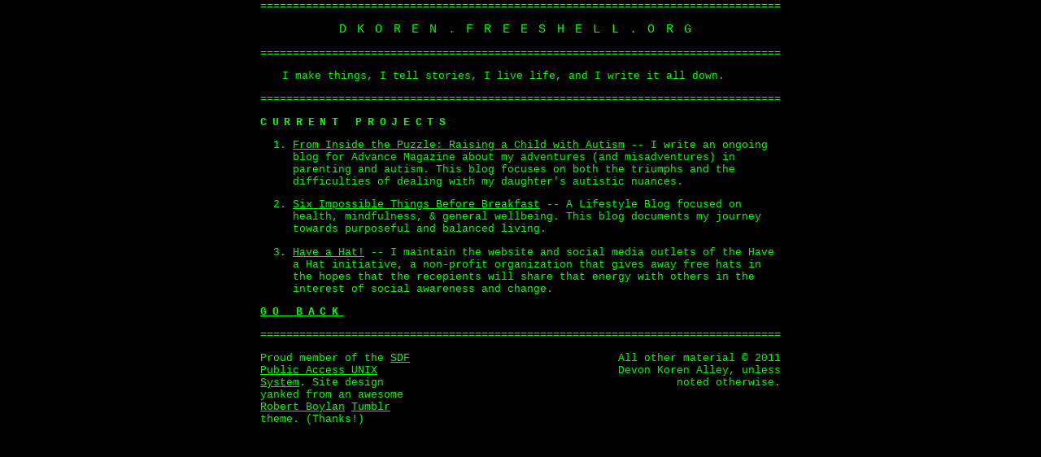

--- FILE ---
content_type: text/html
request_url: http://dkoren.freeshell.org/current.html
body_size: 4914
content:
<!DOCTYPE HTML PUBLIC "-//W3C//DTD HTML 4.01 Transitional//EN">
<html lang="en">
<head>
   <!--
      Theme   : Terminal Flashback 1.03  { 
http://terminalflashback.tumblr.com }
      Author  : Robert Boylan            { http://ninjineer.tumblr.com }
      Platform: Tumblr                   { http://www.tumblr.com }
      Terms   : Free for use and alteration, but please acknowledge source
   -->
   <meta http-equiv="Content-Type" content="text/html; charset=iso-8859-1" 
/>
   
   <meta name="color:Background" content="#000">
   <meta name="color:BodyText" content="#0f0">
   <meta name="color:HoverBackground" content="#060">

   <title>dkoren.freeshell.org :: current projects</title>

   <style type="text/css">
   *
   {
      margin: 0;
      padding: 0;
   }
   
   body
   {
      font-family: monaco, "courier new", mono;
      background: #000;
      color: #0f0;
      font-size: 10pt;
   }
   
   p, li
   {
      margin-bottom: 10pt;
   }
   
   h2
   {
      font-size: 100%;
      text-transform: uppercase;
      margin-bottom: 10pt;
      letter-spacing: 5pt;
   }
   
   h3
   {
      font-size: 100%;
      margin-bottom: 10pt;
   }
   
   blockquote, .who
   {
      margin-left: 20pt;
      margin-bottom: 10pt;
   }
   
   a
   {
      color: #0f0;
   }
   
   a:hover
   {
      background: #060;
   }
   
   ul, ol
   {
      margin-left: 30pt;
      margin-bottom: 10pt;
   }
   
   ul li
   {
      list-style-type: disc;
   }

   #rss
   {
      text-align: right;
      margin-top: 30px;
   }

   #search
   {
      display: inline;
   }
   
   #stext
   {
      border: 0;
      color: #0f0;
      background: #060;
      padding: 2px 5px;
      font-size: 10pt;
   }

   #title
   {
      text-transform: uppercase;
      letter-spacing: 10pt;
      text-align: center;
      font-size: 110%;
   }
   
   #title a
   {
      text-decoration: none;
   }
   
   #desc
   {
      margin: 0 20pt 10pt 20pt;
   }
   
   #posts
   {
      width: 640px;
      margin: 0 auto 0 auto;
      text-align: left;
   }

   #paging
   {
      text-align: center;
   }
   
   .date, .perm, #rss
   {
      text-align: right;
   }
   
   .chat
   {
      margin-bottom: 10pt;
   }
   
   .label
   {
      white-space: no-wrap;
      padding-right: 10pt;
      vertical-align: top;
   }
   
   .line
   {
      padding-bottom: 10pt;
   }
   
   .caption
   {
      margin-bottom: 10pt;
   }
   
   .halo
   {
      padding: 5px;
      border: 1px solid #0f0;
   }
   .fleft
   {
      float: left; 
      width: 200px; 
      text-align: left;
   }
   
   .fright
   {
      float: right; 
      width: 200px; 
      text-align: right;
   }

   ol.notes li.note img.avatar
   {
      display: none;
   }
   
   
   </style>
   <!--[if IE]>
   <style>
   body
   {
      text-align: center;
   }
   .posts, .post, .paging, .credit
   {
      height: 1%;
   }
   </style>
   <![endif]-->
</head>
<body>
<div id="posts">

<p>================================================================================</p>

<p id="title"><a href="/">dkoren.freeshell.org</a></p>
<p>================================================================================</p>
<p id="desc">I make things, I tell stories, I live life, and I write it 
all down.</p>

<p>================================================================================</p>
   
   
  
   
      <h2>Current Projects</h2>

      <div><p><ol>
<li><a href="http://community.advanceweb.com/blogs/ot_9/default.aspx">From 
Inside the Puzzle: Raising a Child with Autism</a> -- I write an ongoing 
blog for Advance Magazine about my adventures (and misadventures) in 
parenting and autism. This blog focuses on both the triumphs and the 
difficulties of dealing with my daughter's autistic nuances.</li>
<li><a href="http://impossible.motd.org">Six Impossible Things Before 
Breakfast</a> -- A Lifestyle Blog focused on health, mindfulness, & 
general wellbeing. This blog documents my journey towards purposeful and 
balanced living.</li>
<li><a href="http://www.haveahat.com">Have a Hat!</a> -- I maintain the 
website and social media outlets of the Have a Hat initiative, a 
non-profit organization that gives away free hats in the hopes that the 
recepients will share that energy with others in the interest of social 
awareness and change.</li>
</ol></p></div>

<h2><a href="index.html">Go Back</a></h2>   

<p>================================================================================</p>
   
<div id="credit">
   <div class="fleft">Proud member of the <a 
href="http://www.freeshell.org">SDF Public Access UNIX System</a>. Site 
design yanked from 
an awesome <a href="http://ninjineer.tumblr.com">Robert Boylan</a> <a 
href="http://www.tumblr.com">Tumblr</a> theme. (Thanks!)</div>

<div class="fright">All other material &COPY 2011 Devon Koren Alley, 
unless noted otherwise.</div>

   <p>&nbsp;</p>
</div>

</div>

</body>
</html>

